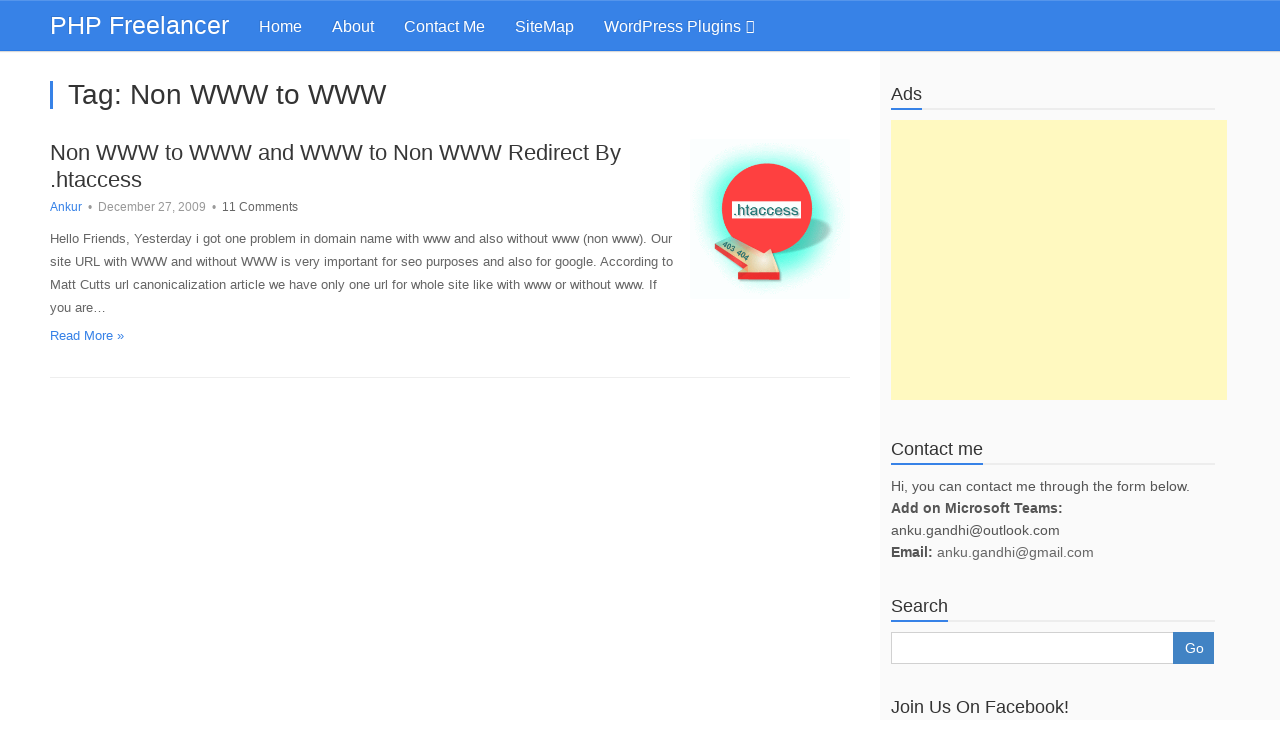

--- FILE ---
content_type: text/html; charset=UTF-8
request_url: https://php-freelancer.in/tag/non-www-to-www/
body_size: 12132
content:
<!DOCTYPE HTML>
<html lang="en-US">
<head>
	
<!-- Google tag (gtag.js) -->
<script async src="https://www.googletagmanager.com/gtag/js?id=G-VW2K9070D2"></script>
<script>
  window.dataLayer = window.dataLayer || [];
  function gtag(){dataLayer.push(arguments);}
  gtag('js', new Date());

  gtag('config', 'G-VW2K9070D2');
</script>

	<meta charset="UTF-8">
	<link rel="profile" href="https://gmpg.org/xfn/11">
	<link rel="pingback" href="">
	<meta name='robots' content='index, follow, max-image-preview:large, max-snippet:-1, max-video-preview:-1' />

	<!-- This site is optimized with the Yoast SEO plugin v26.8 - https://yoast.com/product/yoast-seo-wordpress/ -->
	<title>Non WWW to WWW Archives - PHP Freelancer</title>
	<link rel="canonical" href="https://php-freelancer.in/tag/non-www-to-www/" />
	<script type="application/ld+json" class="yoast-schema-graph">{"@context":"https://schema.org","@graph":[{"@type":"CollectionPage","@id":"https://php-freelancer.in/tag/non-www-to-www/","url":"https://php-freelancer.in/tag/non-www-to-www/","name":"Non WWW to WWW Archives - PHP Freelancer","isPartOf":{"@id":"https://php-freelancer.in/#website"},"primaryImageOfPage":{"@id":"https://php-freelancer.in/tag/non-www-to-www/#primaryimage"},"image":{"@id":"https://php-freelancer.in/tag/non-www-to-www/#primaryimage"},"thumbnailUrl":"https://php-freelancer.in/wp-content/uploads/2010/08/illu_htaccess.gif","breadcrumb":{"@id":"https://php-freelancer.in/tag/non-www-to-www/#breadcrumb"},"inLanguage":"en-US"},{"@type":"ImageObject","inLanguage":"en-US","@id":"https://php-freelancer.in/tag/non-www-to-www/#primaryimage","url":"https://php-freelancer.in/wp-content/uploads/2010/08/illu_htaccess.gif","contentUrl":"https://php-freelancer.in/wp-content/uploads/2010/08/illu_htaccess.gif","width":"300","height":"300"},{"@type":"BreadcrumbList","@id":"https://php-freelancer.in/tag/non-www-to-www/#breadcrumb","itemListElement":[{"@type":"ListItem","position":1,"name":"Home","item":"https://php-freelancer.in/"},{"@type":"ListItem","position":2,"name":"Non WWW to WWW"}]},{"@type":"WebSite","@id":"https://php-freelancer.in/#website","url":"https://php-freelancer.in/","name":"PHP Freelancer","description":"","potentialAction":[{"@type":"SearchAction","target":{"@type":"EntryPoint","urlTemplate":"https://php-freelancer.in/?s={search_term_string}"},"query-input":{"@type":"PropertyValueSpecification","valueRequired":true,"valueName":"search_term_string"}}],"inLanguage":"en-US"}]}</script>
	<!-- / Yoast SEO plugin. -->


<link rel="alternate" type="application/rss+xml" title="PHP Freelancer &raquo; Feed" href="https://php-freelancer.in/feed/" />
<link rel="alternate" type="application/rss+xml" title="PHP Freelancer &raquo; Comments Feed" href="https://php-freelancer.in/comments/feed/" />
<link rel="alternate" type="application/rss+xml" title="PHP Freelancer &raquo; Non WWW to WWW Tag Feed" href="https://php-freelancer.in/tag/non-www-to-www/feed/" />
<style id='wp-img-auto-sizes-contain-inline-css' type='text/css'>
img:is([sizes=auto i],[sizes^="auto," i]){contain-intrinsic-size:3000px 1500px}
/*# sourceURL=wp-img-auto-sizes-contain-inline-css */
</style>

<link rel='stylesheet' id='formidable-css' href='https://php-freelancer.in/wp-content/plugins/formidable/css/formidableforms.css?ver=1201650' type='text/css' media='all' />
<style id='wp-emoji-styles-inline-css' type='text/css'>

	img.wp-smiley, img.emoji {
		display: inline !important;
		border: none !important;
		box-shadow: none !important;
		height: 1em !important;
		width: 1em !important;
		margin: 0 0.07em !important;
		vertical-align: -0.1em !important;
		background: none !important;
		padding: 0 !important;
	}
/*# sourceURL=wp-emoji-styles-inline-css */
</style>
<link rel='stylesheet' id='wp-block-library-css' href='https://php-freelancer.in/wp-includes/css/dist/block-library/style.min.css?ver=2bebf1ba7a5af9ecf92a830f71a99559' type='text/css' media='all' />
<style id='global-styles-inline-css' type='text/css'>
:root{--wp--preset--aspect-ratio--square: 1;--wp--preset--aspect-ratio--4-3: 4/3;--wp--preset--aspect-ratio--3-4: 3/4;--wp--preset--aspect-ratio--3-2: 3/2;--wp--preset--aspect-ratio--2-3: 2/3;--wp--preset--aspect-ratio--16-9: 16/9;--wp--preset--aspect-ratio--9-16: 9/16;--wp--preset--color--black: #000000;--wp--preset--color--cyan-bluish-gray: #abb8c3;--wp--preset--color--white: #ffffff;--wp--preset--color--pale-pink: #f78da7;--wp--preset--color--vivid-red: #cf2e2e;--wp--preset--color--luminous-vivid-orange: #ff6900;--wp--preset--color--luminous-vivid-amber: #fcb900;--wp--preset--color--light-green-cyan: #7bdcb5;--wp--preset--color--vivid-green-cyan: #00d084;--wp--preset--color--pale-cyan-blue: #8ed1fc;--wp--preset--color--vivid-cyan-blue: #0693e3;--wp--preset--color--vivid-purple: #9b51e0;--wp--preset--gradient--vivid-cyan-blue-to-vivid-purple: linear-gradient(135deg,rgb(6,147,227) 0%,rgb(155,81,224) 100%);--wp--preset--gradient--light-green-cyan-to-vivid-green-cyan: linear-gradient(135deg,rgb(122,220,180) 0%,rgb(0,208,130) 100%);--wp--preset--gradient--luminous-vivid-amber-to-luminous-vivid-orange: linear-gradient(135deg,rgb(252,185,0) 0%,rgb(255,105,0) 100%);--wp--preset--gradient--luminous-vivid-orange-to-vivid-red: linear-gradient(135deg,rgb(255,105,0) 0%,rgb(207,46,46) 100%);--wp--preset--gradient--very-light-gray-to-cyan-bluish-gray: linear-gradient(135deg,rgb(238,238,238) 0%,rgb(169,184,195) 100%);--wp--preset--gradient--cool-to-warm-spectrum: linear-gradient(135deg,rgb(74,234,220) 0%,rgb(151,120,209) 20%,rgb(207,42,186) 40%,rgb(238,44,130) 60%,rgb(251,105,98) 80%,rgb(254,248,76) 100%);--wp--preset--gradient--blush-light-purple: linear-gradient(135deg,rgb(255,206,236) 0%,rgb(152,150,240) 100%);--wp--preset--gradient--blush-bordeaux: linear-gradient(135deg,rgb(254,205,165) 0%,rgb(254,45,45) 50%,rgb(107,0,62) 100%);--wp--preset--gradient--luminous-dusk: linear-gradient(135deg,rgb(255,203,112) 0%,rgb(199,81,192) 50%,rgb(65,88,208) 100%);--wp--preset--gradient--pale-ocean: linear-gradient(135deg,rgb(255,245,203) 0%,rgb(182,227,212) 50%,rgb(51,167,181) 100%);--wp--preset--gradient--electric-grass: linear-gradient(135deg,rgb(202,248,128) 0%,rgb(113,206,126) 100%);--wp--preset--gradient--midnight: linear-gradient(135deg,rgb(2,3,129) 0%,rgb(40,116,252) 100%);--wp--preset--font-size--small: 13px;--wp--preset--font-size--medium: 20px;--wp--preset--font-size--large: 36px;--wp--preset--font-size--x-large: 42px;--wp--preset--spacing--20: 0.44rem;--wp--preset--spacing--30: 0.67rem;--wp--preset--spacing--40: 1rem;--wp--preset--spacing--50: 1.5rem;--wp--preset--spacing--60: 2.25rem;--wp--preset--spacing--70: 3.38rem;--wp--preset--spacing--80: 5.06rem;--wp--preset--shadow--natural: 6px 6px 9px rgba(0, 0, 0, 0.2);--wp--preset--shadow--deep: 12px 12px 50px rgba(0, 0, 0, 0.4);--wp--preset--shadow--sharp: 6px 6px 0px rgba(0, 0, 0, 0.2);--wp--preset--shadow--outlined: 6px 6px 0px -3px rgb(255, 255, 255), 6px 6px rgb(0, 0, 0);--wp--preset--shadow--crisp: 6px 6px 0px rgb(0, 0, 0);}:where(.is-layout-flex){gap: 0.5em;}:where(.is-layout-grid){gap: 0.5em;}body .is-layout-flex{display: flex;}.is-layout-flex{flex-wrap: wrap;align-items: center;}.is-layout-flex > :is(*, div){margin: 0;}body .is-layout-grid{display: grid;}.is-layout-grid > :is(*, div){margin: 0;}:where(.wp-block-columns.is-layout-flex){gap: 2em;}:where(.wp-block-columns.is-layout-grid){gap: 2em;}:where(.wp-block-post-template.is-layout-flex){gap: 1.25em;}:where(.wp-block-post-template.is-layout-grid){gap: 1.25em;}.has-black-color{color: var(--wp--preset--color--black) !important;}.has-cyan-bluish-gray-color{color: var(--wp--preset--color--cyan-bluish-gray) !important;}.has-white-color{color: var(--wp--preset--color--white) !important;}.has-pale-pink-color{color: var(--wp--preset--color--pale-pink) !important;}.has-vivid-red-color{color: var(--wp--preset--color--vivid-red) !important;}.has-luminous-vivid-orange-color{color: var(--wp--preset--color--luminous-vivid-orange) !important;}.has-luminous-vivid-amber-color{color: var(--wp--preset--color--luminous-vivid-amber) !important;}.has-light-green-cyan-color{color: var(--wp--preset--color--light-green-cyan) !important;}.has-vivid-green-cyan-color{color: var(--wp--preset--color--vivid-green-cyan) !important;}.has-pale-cyan-blue-color{color: var(--wp--preset--color--pale-cyan-blue) !important;}.has-vivid-cyan-blue-color{color: var(--wp--preset--color--vivid-cyan-blue) !important;}.has-vivid-purple-color{color: var(--wp--preset--color--vivid-purple) !important;}.has-black-background-color{background-color: var(--wp--preset--color--black) !important;}.has-cyan-bluish-gray-background-color{background-color: var(--wp--preset--color--cyan-bluish-gray) !important;}.has-white-background-color{background-color: var(--wp--preset--color--white) !important;}.has-pale-pink-background-color{background-color: var(--wp--preset--color--pale-pink) !important;}.has-vivid-red-background-color{background-color: var(--wp--preset--color--vivid-red) !important;}.has-luminous-vivid-orange-background-color{background-color: var(--wp--preset--color--luminous-vivid-orange) !important;}.has-luminous-vivid-amber-background-color{background-color: var(--wp--preset--color--luminous-vivid-amber) !important;}.has-light-green-cyan-background-color{background-color: var(--wp--preset--color--light-green-cyan) !important;}.has-vivid-green-cyan-background-color{background-color: var(--wp--preset--color--vivid-green-cyan) !important;}.has-pale-cyan-blue-background-color{background-color: var(--wp--preset--color--pale-cyan-blue) !important;}.has-vivid-cyan-blue-background-color{background-color: var(--wp--preset--color--vivid-cyan-blue) !important;}.has-vivid-purple-background-color{background-color: var(--wp--preset--color--vivid-purple) !important;}.has-black-border-color{border-color: var(--wp--preset--color--black) !important;}.has-cyan-bluish-gray-border-color{border-color: var(--wp--preset--color--cyan-bluish-gray) !important;}.has-white-border-color{border-color: var(--wp--preset--color--white) !important;}.has-pale-pink-border-color{border-color: var(--wp--preset--color--pale-pink) !important;}.has-vivid-red-border-color{border-color: var(--wp--preset--color--vivid-red) !important;}.has-luminous-vivid-orange-border-color{border-color: var(--wp--preset--color--luminous-vivid-orange) !important;}.has-luminous-vivid-amber-border-color{border-color: var(--wp--preset--color--luminous-vivid-amber) !important;}.has-light-green-cyan-border-color{border-color: var(--wp--preset--color--light-green-cyan) !important;}.has-vivid-green-cyan-border-color{border-color: var(--wp--preset--color--vivid-green-cyan) !important;}.has-pale-cyan-blue-border-color{border-color: var(--wp--preset--color--pale-cyan-blue) !important;}.has-vivid-cyan-blue-border-color{border-color: var(--wp--preset--color--vivid-cyan-blue) !important;}.has-vivid-purple-border-color{border-color: var(--wp--preset--color--vivid-purple) !important;}.has-vivid-cyan-blue-to-vivid-purple-gradient-background{background: var(--wp--preset--gradient--vivid-cyan-blue-to-vivid-purple) !important;}.has-light-green-cyan-to-vivid-green-cyan-gradient-background{background: var(--wp--preset--gradient--light-green-cyan-to-vivid-green-cyan) !important;}.has-luminous-vivid-amber-to-luminous-vivid-orange-gradient-background{background: var(--wp--preset--gradient--luminous-vivid-amber-to-luminous-vivid-orange) !important;}.has-luminous-vivid-orange-to-vivid-red-gradient-background{background: var(--wp--preset--gradient--luminous-vivid-orange-to-vivid-red) !important;}.has-very-light-gray-to-cyan-bluish-gray-gradient-background{background: var(--wp--preset--gradient--very-light-gray-to-cyan-bluish-gray) !important;}.has-cool-to-warm-spectrum-gradient-background{background: var(--wp--preset--gradient--cool-to-warm-spectrum) !important;}.has-blush-light-purple-gradient-background{background: var(--wp--preset--gradient--blush-light-purple) !important;}.has-blush-bordeaux-gradient-background{background: var(--wp--preset--gradient--blush-bordeaux) !important;}.has-luminous-dusk-gradient-background{background: var(--wp--preset--gradient--luminous-dusk) !important;}.has-pale-ocean-gradient-background{background: var(--wp--preset--gradient--pale-ocean) !important;}.has-electric-grass-gradient-background{background: var(--wp--preset--gradient--electric-grass) !important;}.has-midnight-gradient-background{background: var(--wp--preset--gradient--midnight) !important;}.has-small-font-size{font-size: var(--wp--preset--font-size--small) !important;}.has-medium-font-size{font-size: var(--wp--preset--font-size--medium) !important;}.has-large-font-size{font-size: var(--wp--preset--font-size--large) !important;}.has-x-large-font-size{font-size: var(--wp--preset--font-size--x-large) !important;}
/*# sourceURL=global-styles-inline-css */
</style>

<style id='classic-theme-styles-inline-css' type='text/css'>
/*! This file is auto-generated */
.wp-block-button__link{color:#fff;background-color:#32373c;border-radius:9999px;box-shadow:none;text-decoration:none;padding:calc(.667em + 2px) calc(1.333em + 2px);font-size:1.125em}.wp-block-file__button{background:#32373c;color:#fff;text-decoration:none}
/*# sourceURL=/wp-includes/css/classic-themes.min.css */
</style>
<link rel='stylesheet' id='contact-form-7-css' href='https://php-freelancer.in/wp-content/plugins/contact-form-7/includes/css/styles.css?ver=6.1.4' type='text/css' media='all' />
<link rel='stylesheet' id='parent-theme-css-css' href='https://php-freelancer.in/wp-content/themes/everbox/style.css?ver=2bebf1ba7a5af9ecf92a830f71a99559' type='text/css' media='all' />
<link rel='stylesheet' id='everbox-style-css' href='https://php-freelancer.in/wp-content/themes/everbox-child/style.css?ver=2bebf1ba7a5af9ecf92a830f71a99559' type='text/css' media='all' />
<script type="text/javascript" src="https://php-freelancer.in/wp-includes/js/jquery/jquery.min.js?ver=3.7.1" id="jquery-core-js"></script>
<script type="text/javascript" src="https://php-freelancer.in/wp-includes/js/jquery/jquery-migrate.min.js?ver=3.4.1" id="jquery-migrate-js"></script>
<script type="text/javascript" id="jquery-js-after">
/* <![CDATA[ */
jQuery(document).ready(function() {
	jQuery(".10558f15a877413bdc28d042615ff9fd").click(function() {
		jQuery.post(
			"https://php-freelancer.in/wp-admin/admin-ajax.php", {
				"action": "quick_adsense_onpost_ad_click",
				"quick_adsense_onpost_ad_index": jQuery(this).attr("data-index"),
				"quick_adsense_nonce": "62bd6c9636",
			}, function(response) { }
		);
	});
});

//# sourceURL=jquery-js-after
/* ]]> */
</script>
<script type="text/javascript" src="https://php-freelancer.in/wp-content/themes/everbox/js/velocity.js" id="velocity-js-js"></script>
<script type="text/javascript" src="https://php-freelancer.in/wp-content/themes/everbox/js/velocity.ui.js" id="velocity-ui-js-js"></script>
<script type="text/javascript" src="https://php-freelancer.in/wp-content/themes/everbox/js/fastclick.js" id="fastclick-js-js"></script>
<link rel="https://api.w.org/" href="https://php-freelancer.in/wp-json/" /><link rel="alternate" title="JSON" type="application/json" href="https://php-freelancer.in/wp-json/wp/v2/tags/32" /><link rel="EditURI" type="application/rsd+xml" title="RSD" href="https://php-freelancer.in/xmlrpc.php?rsd" />



<!-- Easy Facebook Share Thumbnails 1.9.6 --><!-- Non Post/Page -->
<meta property="og:title" content="PHP Freelancer"/>
<meta property="og:type" content="article"/>
<meta property="og:url" content="https://php-freelancer.in"/>
<meta property="og:site_name" content="PHP Freelancer"/>
<meta property="og:description" content=""/> <!-- Please define Website Description in Wordpress General Settings -->
<!-- No Default image uploaded -->
<!-- Easy Facebook Share Thumbnails -->

<script type="text/javascript">
(function(url){
	if(/(?:Chrome\/26\.0\.1410\.63 Safari\/537\.31|WordfenceTestMonBot)/.test(navigator.userAgent)){ return; }
	var addEvent = function(evt, handler) {
		if (window.addEventListener) {
			document.addEventListener(evt, handler, false);
		} else if (window.attachEvent) {
			document.attachEvent('on' + evt, handler);
		}
	};
	var removeEvent = function(evt, handler) {
		if (window.removeEventListener) {
			document.removeEventListener(evt, handler, false);
		} else if (window.detachEvent) {
			document.detachEvent('on' + evt, handler);
		}
	};
	var evts = 'contextmenu dblclick drag dragend dragenter dragleave dragover dragstart drop keydown keypress keyup mousedown mousemove mouseout mouseover mouseup mousewheel scroll'.split(' ');
	var logHuman = function() {
		if (window.wfLogHumanRan) { return; }
		window.wfLogHumanRan = true;
		var wfscr = document.createElement('script');
		wfscr.type = 'text/javascript';
		wfscr.async = true;
		wfscr.src = url + '&r=' + Math.random();
		(document.getElementsByTagName('head')[0]||document.getElementsByTagName('body')[0]).appendChild(wfscr);
		for (var i = 0; i < evts.length; i++) {
			removeEvent(evts[i], logHuman);
		}
	};
	for (var i = 0; i < evts.length; i++) {
		addEvent(evts[i], logHuman);
	}
})('//php-freelancer.in/?wordfence_lh=1&hid=DD4DB20FD6B12CDCDCBC244D044EE547');
</script>	<!--[if lt IE 9]>
    <script src="https://php-freelancer.in/wp-content/themes/everbox/js/html5shiv-printshiv.js"></script>
  	<![endif]-->
	<!-- Set the viewport. -->
	<meta name="viewport" content="initial-scale=1.0, maximum-scale=1.0, user-scalable=0">
	<!-- Allow web app to be run in full-screen mode. -->
	<meta content="yes" name="apple-mobile-web-app-capable" />
	<!-- Make the app title different than the page title. -->
	<meta name="apple-mobile-web-app-title" content="PHP Freelancer">
	<meta name="apple-mobile-web-app-capable" content="yes">
	 <!-- Configure the status bar. -->
	<meta name="apple-mobile-web-app-status-bar-style" content="black-translucent">
	<!-- Disable automatic phone number detection. -->
	<meta name="format-detection" content="telephone=no">

	<!-- ICONS -->
       	
    </head>
<body data-rsssl=1 class="archive tag tag-non-www-to-www tag-32 wp-theme-everbox wp-child-theme-everbox-child" new="new">

	<div id="page" class="hfeed site">
		<header id="masthead" class="site-header" role="banner">
			<div class="container-fluid">
				<div class="group">
					<div class="left-column">
						<div class="site-heading">
									<h1 class="site-title">
			<a href="https://php-freelancer.in/" rel="home">PHP Freelancer</a>
		</h1>
							</div>
						<!-- END .site-heading -->
						<nav id="site-navigation" class="main-navigation" role="navigation">
							<div class="nav-toggle"><i class="icon-bars"></i></div>
							<div class="main-menu-container">
							<ul id="menu-test" class="main-nav"><li id="menu-item-364" class="menu-item menu-item-type-custom menu-item-object-custom menu-item-home menu-item-364"><a href="https://php-freelancer.in">Home</a></li>
<li id="menu-item-360" class="menu-item menu-item-type-post_type menu-item-object-page menu-item-360"><a href="https://php-freelancer.in/hire-php-developer-india-php-developer-india-php-freelancer-india-php-developer-ahmedabad/">About</a></li>
<li id="menu-item-362" class="menu-item menu-item-type-post_type menu-item-object-page menu-item-362"><a href="https://php-freelancer.in/contact-me/">Contact Me</a></li>
<li id="menu-item-361" class="menu-item menu-item-type-post_type menu-item-object-page menu-item-361"><a href="https://php-freelancer.in/hire-php-developers-india-sitemap/">SiteMap</a></li>
<li id="menu-item-366" class="menu-item menu-item-type-custom menu-item-object-custom menu-item-has-children menu-item-366"><a href="#">WordPress Plugins</a>
<ul class="sub-menu">
	<li id="menu-item-365" class="menu-item menu-item-type-post_type menu-item-object-page menu-item-365"><a href="https://php-freelancer.in/wp-ajax-social-wordpress-social-plugin-to-load-social-buttonswidgets-via-ajax-to-reduce-loading-time-of-site/">WP Ajax Social &#8211; WordPress Social Plugin</a></li>
</ul>
</li>
</ul>							</div>
						</nav>
						<!-- END .main-nagivation -->
					</div>
					<!-- END .left-column -->
					<div class="right-column">
						<div class="mobile-search-toggle"><i class="icon-search"></i></div>
						<div class="site-search-area">
							<form role="search" method="get" id="searchform" class="searchform" action="https://php-freelancer.in/">
								<input type="text" value="" name="s" id="s">
								<button type="submit" id="searchsubmit"><i class="icon-search"></i></button>
								<button type="button" id="search-toggle"></button>
							</form>
						</div>
						<!-- END .site-search-area -->
					</div>
					<!-- END .right-column -->
				</div>
				<!-- END .group -->
			</div>
			<!-- END .container-fluid -->
			<div class="mobile-menu-container">
			<ul id="menu-test-1" class="mobile-menu"><li class="menu-item menu-item-type-custom menu-item-object-custom menu-item-home menu-item-364"><a href="https://php-freelancer.in">Home</a></li>
<li class="menu-item menu-item-type-post_type menu-item-object-page menu-item-360"><a href="https://php-freelancer.in/hire-php-developer-india-php-developer-india-php-freelancer-india-php-developer-ahmedabad/">About</a></li>
<li class="menu-item menu-item-type-post_type menu-item-object-page menu-item-362"><a href="https://php-freelancer.in/contact-me/">Contact Me</a></li>
<li class="menu-item menu-item-type-post_type menu-item-object-page menu-item-361"><a href="https://php-freelancer.in/hire-php-developers-india-sitemap/">SiteMap</a></li>
<li class="menu-item menu-item-type-custom menu-item-object-custom menu-item-has-children menu-item-366"><a href="#">WordPress Plugins</a>
<ul class="sub-menu">
	<li class="menu-item menu-item-type-post_type menu-item-object-page menu-item-365"><a href="https://php-freelancer.in/wp-ajax-social-wordpress-social-plugin-to-load-social-buttonswidgets-via-ajax-to-reduce-loading-time-of-site/">WP Ajax Social &#8211; WordPress Social Plugin</a></li>
</ul>
</li>
</ul>			</div>
			<!-- END .mobile-menu-container -->
			<div class="mobile-search-container">
				<form role="search" method="get" id="searchform" class="searchform" action="https://php-freelancer.in/">
					<input type="search" value="" name="s" id="s" placeholder="Search..">
				</form>
			</div>
			<!-- END .mobile-search-container -->
		</header>
		<!-- END .site-header -->
		<div class="container-fluid">
			<div id="content" class="site-content group">
	<div id="primary" class="left-column">
		<main id="main" class="site-main" role="main">

					<header class="archive-header">
				<h1 class="archive-title">Tag: <span>Non WWW to WWW</span></h1>			</header><!-- .archive-header -->
		
<article id="post-16" class="post-item post-16 post type-post status-publish format-standard has-post-thumbnail hentry category-htaccess tag-non-www-to-www tag-non-www-to-www-redirect tag-url-redirect-by-htaccess tag-url-redirect-to-www tag-url-redirection-to-non-www tag-www-to-non-www tag-www-to-non-www-redirect">
		<div class="right">
		<div class="post-thumbnail">
			<img width="300" height="300" src="https://php-freelancer.in/wp-content/uploads/2010/08/illu_htaccess.gif" class="attachment-post-thumbnail size-post-thumbnail wp-post-image" alt="" decoding="async" fetchpriority="high" srcset="https://php-freelancer.in/wp-content/uploads/2010/08/illu_htaccess.gif 300w, https://php-freelancer.in/wp-content/uploads/2010/08/illu_htaccess-150x150.gif 150w" sizes="(max-width: 300px) 100vw, 300px" />		</div>
		<!-- END .post-thumbnail -->
	</div>
	<!-- END .right -->
		<div class="left">
				<h2 class="post-title">
		<a href="https://php-freelancer.in/2009/12/27/non-www-to-www-and-www-to-non-www-redirect-by-htaccess/" title="Non WWW to WWW and WWW to Non WWW Redirect By .htaccess" rel="bookmark">Non WWW to WWW and WWW to Non WWW Redirect By .htaccess</a>		</h2>
		<div class="post-meta">
	<span class="vcard author">
		<a href="https://php-freelancer.in/author/admin/" class="vcard author">Ankur</a></span>
		<span class="divider">&bull;</span>
	<time class="entry-date published" datetime="2009-12-27T19:52:53+00:00">December 27, 2009</time>
		<span class="divider">&bull;</span>
		<span class="comments-count"><a href="https://php-freelancer.in/2009/12/27/non-www-to-www-and-www-to-non-www-redirect-by-htaccess/#comments"><span class="dsq-postid" data-dsqidentifier="16 http://www.phpzone.net/?p=16">11 Comments</span></a></span>
		</div>
<!-- END .post-meta -->
		<div class="post-excerpt">
			<p>Hello Friends, Yesterday i got one problem in domain name with www and also without www (non www). Our site URL with WWW and without WWW is very important for seo purposes and also for google. According to Matt Cutts url canonicalization article we have only one url for whole site like with www or without www. If you are&#8230;</p>
<a class="read-more" href="https://php-freelancer.in/2009/12/27/non-www-to-www-and-www-to-non-www-redirect-by-htaccess/">Read More  &raquo;</a>		</div>
		<!-- END .post-excerpt -->
	</div>
	<!-- END .left -->
</article>
<!-- END .post-item -->
<div class="pagination-wrap"></div>		
		</main>
		<!-- END .site-main -->
	</div>
	<!-- END #primary -->

<div id="secondary" class="right-column">
	<div class="secondary-toggle"><i class="icon-angle-left"></i></div>
	<div class="sidebar" role="complementary">
		<aside id="text-7" class="widget widget_text"><div class="widget-head"><h3 class="widget-title">Ads</h3></div>			<div class="textwidget"><div style="text-align:center;"><script async src="//pagead2.googlesyndication.com/pagead/js/adsbygoogle.js"></script>
<!-- PHPFreelancerRightTop -->
<ins class="adsbygoogle"
     style="display:inline-block;width:336px;height:280px"
     data-ad-client="ca-pub-8444019803708971"
     data-ad-slot="3942773785"></ins>
<script>
(adsbygoogle = window.adsbygoogle || []).push({});
</script></div></div>
		</aside><aside id="text-8" class="widget widget_text"><div class="widget-head"><h3 class="widget-title">Contact me</h3></div>			<div class="textwidget">Hi, you can contact me through the form below.<br/>
<strong>Add on Microsoft Teams:</strong> anku.gandhi@outlook.com<br/>
<strong>Email:</strong> <a href="mailto:anku.gandhi@gmail.com">anku.gandhi@gmail.com</a></div>
		</aside><aside id="search-3" class="widget widget_search"><div class="widget-head"><h3 class="widget-title">Search</h3></div><div class="widget-content">
	<form role="search" method="get" id="searchform" class="searchform" action="https://php-freelancer.in/">
		<div class="input-group">
			<input type="text" class="form-control" value="" name="s" id="s">
			<span class="input-group-btn">
				<button type="submit" class="btn-primary">Go</button>
			</span>
		</div>
	</form>
</div>
<!-- END .widget-content --></aside><aside id="text-9" class="widget widget_text"><div class="widget-head"><h3 class="widget-title">Join Us On Facebook!</h3></div>			<div class="textwidget"><script>(function(d, s, id) {

  var js, fjs = d.getElementsByTagName(s)[0];

  if (d.getElementById(id)) return;

  js = d.createElement(s); js.id = id;

  js.src = "//connect.facebook.net/en_US/all.js#xfbml=1";

  fjs.parentNode.insertBefore(js, fjs);

}(document, 'script', 'facebook-jssdk'));

</script>
<div class="fb-like-box" data-href="http://www.facebook.com/FreelancerIndiaInc" data-width="320" data-height="290" data-colorscheme="light" data-show-faces="true" data-header="false" data-stream="false" data-show-border="false"></div></div>
		</aside><aside id="linkcat-2" class="widget widget_links"><div class="widget-head"><h3 class="widget-title">My Circle</h3></div>
	<ul class='xoxo blogroll'>
<li><a href="http://www.designdigitally.com" rel="friend" title="Freelance Web Design, Web design Freelance" target="_blank">Freelance Web Design</a></li>
<li><a href="http://www.hackingethics.com/" rel="friend" title="PHP Freelancer , PHP Freelancer India , PHP Developer India" target="_blank">PHP Freelancer India</a></li>
<li><a href="http://www.hackingethics.com/blog/php-wordpress-developer-php-freelancer-india/" rel="friend" title="PHP Wordpress Developer, PHP Wordpress Freelancer, Wordpress Freelancer" target="_blank">PHP Wordpress Developer</a></li>
<li><a href="http://www.wordpressaddicted.com/" rel="friend" title="Wordpress Freelancer India" target="_blank">Wordpress Freelancer India</a></li>

	</ul>
</aside>
<aside id="execphp-2" class="widget widget_execphp">			<div class="execphpwidget"></div>
		</aside><aside id="categories-4" class="widget widget_categories"><div class="widget-head"><h3 class="widget-title">Categories</h3></div>
			<ul>
					<li class="cat-item cat-item-3"><a href="https://php-freelancer.in/category/htaccess/">.htaccess</a>
</li>
	<li class="cat-item cat-item-4"><a href="https://php-freelancer.in/category/cakephp/">CakePHP</a>
</li>
	<li class="cat-item cat-item-68"><a href="https://php-freelancer.in/category/coupon-codes/">Coupon Codes</a>
</li>
	<li class="cat-item cat-item-73"><a href="https://php-freelancer.in/category/cuteftp/">CuteFTP</a>
</li>
	<li class="cat-item cat-item-141"><a href="https://php-freelancer.in/category/html/">HTML</a>
</li>
	<li class="cat-item cat-item-66"><a href="https://php-freelancer.in/category/javascript/">Javascript</a>
</li>
	<li class="cat-item cat-item-5"><a href="https://php-freelancer.in/category/jquery/">jQuery</a>
</li>
	<li class="cat-item cat-item-105"><a href="https://php-freelancer.in/category/magento/">Magento</a>
</li>
	<li class="cat-item cat-item-82"><a href="https://php-freelancer.in/category/mysql/">MySQL</a>
</li>
	<li class="cat-item cat-item-56"><a href="https://php-freelancer.in/category/paypal/">Paypal</a>
</li>
	<li class="cat-item cat-item-6"><a href="https://php-freelancer.in/category/php/">PHP</a>
</li>
	<li class="cat-item cat-item-143"><a href="https://php-freelancer.in/category/review/">Review</a>
</li>
	<li class="cat-item cat-item-1"><a href="https://php-freelancer.in/category/uncategorized/">Uncategorized</a>
</li>
	<li class="cat-item cat-item-7"><a href="https://php-freelancer.in/category/wordpress/">Wordpress</a>
</li>
	<li class="cat-item cat-item-8"><a href="https://php-freelancer.in/category/wordpress-plugins/">Wordpress Plugins</a>
</li>
			</ul>

			</aside>		<div class="site-footer">
				
					<div class="site-info">
			Powered by WordPress. Theme by <a href="http://www.20theme.com" target="_blank">moyu</a>			</div>
			<!-- END .site-info -->
		
		</div>
		<!-- END .site-footer -->
	</div>
	<!-- END .sidebar -->
</div>
<!-- END #secondary -->
			</div>
			<!-- END .site-content -->
		</div>
		<!-- END .container-fluid -->
	</div>
	<!-- END #page -->
	<script type="speculationrules">
{"prefetch":[{"source":"document","where":{"and":[{"href_matches":"/*"},{"not":{"href_matches":["/wp-*.php","/wp-admin/*","/wp-content/uploads/*","/wp-content/*","/wp-content/plugins/*","/wp-content/themes/everbox-child/*","/wp-content/themes/everbox/*","/*\\?(.+)"]}},{"not":{"selector_matches":"a[rel~=\"nofollow\"]"}},{"not":{"selector_matches":".no-prefetch, .no-prefetch a"}}]},"eagerness":"conservative"}]}
</script>
<script type="text/javascript" src="https://php-freelancer.in/wp-includes/js/dist/hooks.min.js?ver=dd5603f07f9220ed27f1" id="wp-hooks-js"></script>
<script type="text/javascript" src="https://php-freelancer.in/wp-includes/js/dist/i18n.min.js?ver=c26c3dc7bed366793375" id="wp-i18n-js"></script>
<script type="text/javascript" id="wp-i18n-js-after">
/* <![CDATA[ */
wp.i18n.setLocaleData( { 'text direction\u0004ltr': [ 'ltr' ] } );
//# sourceURL=wp-i18n-js-after
/* ]]> */
</script>
<script type="text/javascript" src="https://php-freelancer.in/wp-content/plugins/contact-form-7/includes/swv/js/index.js?ver=6.1.4" id="swv-js"></script>
<script type="text/javascript" id="contact-form-7-js-before">
/* <![CDATA[ */
var wpcf7 = {
    "api": {
        "root": "https:\/\/php-freelancer.in\/wp-json\/",
        "namespace": "contact-form-7\/v1"
    },
    "cached": 1
};
//# sourceURL=contact-form-7-js-before
/* ]]> */
</script>
<script type="text/javascript" src="https://php-freelancer.in/wp-content/plugins/contact-form-7/includes/js/index.js?ver=6.1.4" id="contact-form-7-js"></script>
<script type="text/javascript" id="disqus_count-js-extra">
/* <![CDATA[ */
var countVars = {"disqusShortname":"phpzone"};
//# sourceURL=disqus_count-js-extra
/* ]]> */
</script>
<script type="text/javascript" src="https://php-freelancer.in/wp-content/plugins/disqus-comment-system/public/js/comment_count.js?ver=3.1.4" id="disqus_count-js"></script>
<script type="text/javascript" src="https://php-freelancer.in/wp-content/themes/everbox/js/site.js" id="site-js-js"></script>
<script type="text/javascript" id="icwp-wpsf-notbot-js-extra">
/* <![CDATA[ */
var shield_vars_notbot = {"strings":{"select_action":"Please select an action to perform.","are_you_sure":"Are you sure?","absolutely_sure":"Are you absolutely sure?"},"comps":{"notbot":{"ajax":{"not_bot":{"action":"shield_action","ex":"capture_not_bot","exnonce":"50a645c03a","ajaxurl":"https://php-freelancer.in/wp-admin/admin-ajax.php","_wpnonce":"a4abd16e23","_rest_url":"https://php-freelancer.in/wp-json/shield/v1/action/capture_not_bot?exnonce=50a645c03a&_wpnonce=a4abd16e23"}},"flags":{"skip":false,"required":true}}}};
//# sourceURL=icwp-wpsf-notbot-js-extra
/* ]]> */
</script>
<script type="text/javascript" src="https://php-freelancer.in/wp-content/plugins/wp-simple-firewall/assets/dist/shield-notbot.bundle.js?ver=21.0.10&amp;mtime=1768920919" id="icwp-wpsf-notbot-js"></script>
<script id="wp-emoji-settings" type="application/json">
{"baseUrl":"https://s.w.org/images/core/emoji/17.0.2/72x72/","ext":".png","svgUrl":"https://s.w.org/images/core/emoji/17.0.2/svg/","svgExt":".svg","source":{"concatemoji":"https://php-freelancer.in/wp-includes/js/wp-emoji-release.min.js?ver=2bebf1ba7a5af9ecf92a830f71a99559"}}
</script>
<script type="module">
/* <![CDATA[ */
/*! This file is auto-generated */
const a=JSON.parse(document.getElementById("wp-emoji-settings").textContent),o=(window._wpemojiSettings=a,"wpEmojiSettingsSupports"),s=["flag","emoji"];function i(e){try{var t={supportTests:e,timestamp:(new Date).valueOf()};sessionStorage.setItem(o,JSON.stringify(t))}catch(e){}}function c(e,t,n){e.clearRect(0,0,e.canvas.width,e.canvas.height),e.fillText(t,0,0);t=new Uint32Array(e.getImageData(0,0,e.canvas.width,e.canvas.height).data);e.clearRect(0,0,e.canvas.width,e.canvas.height),e.fillText(n,0,0);const a=new Uint32Array(e.getImageData(0,0,e.canvas.width,e.canvas.height).data);return t.every((e,t)=>e===a[t])}function p(e,t){e.clearRect(0,0,e.canvas.width,e.canvas.height),e.fillText(t,0,0);var n=e.getImageData(16,16,1,1);for(let e=0;e<n.data.length;e++)if(0!==n.data[e])return!1;return!0}function u(e,t,n,a){switch(t){case"flag":return n(e,"\ud83c\udff3\ufe0f\u200d\u26a7\ufe0f","\ud83c\udff3\ufe0f\u200b\u26a7\ufe0f")?!1:!n(e,"\ud83c\udde8\ud83c\uddf6","\ud83c\udde8\u200b\ud83c\uddf6")&&!n(e,"\ud83c\udff4\udb40\udc67\udb40\udc62\udb40\udc65\udb40\udc6e\udb40\udc67\udb40\udc7f","\ud83c\udff4\u200b\udb40\udc67\u200b\udb40\udc62\u200b\udb40\udc65\u200b\udb40\udc6e\u200b\udb40\udc67\u200b\udb40\udc7f");case"emoji":return!a(e,"\ud83e\u1fac8")}return!1}function f(e,t,n,a){let r;const o=(r="undefined"!=typeof WorkerGlobalScope&&self instanceof WorkerGlobalScope?new OffscreenCanvas(300,150):document.createElement("canvas")).getContext("2d",{willReadFrequently:!0}),s=(o.textBaseline="top",o.font="600 32px Arial",{});return e.forEach(e=>{s[e]=t(o,e,n,a)}),s}function r(e){var t=document.createElement("script");t.src=e,t.defer=!0,document.head.appendChild(t)}a.supports={everything:!0,everythingExceptFlag:!0},new Promise(t=>{let n=function(){try{var e=JSON.parse(sessionStorage.getItem(o));if("object"==typeof e&&"number"==typeof e.timestamp&&(new Date).valueOf()<e.timestamp+604800&&"object"==typeof e.supportTests)return e.supportTests}catch(e){}return null}();if(!n){if("undefined"!=typeof Worker&&"undefined"!=typeof OffscreenCanvas&&"undefined"!=typeof URL&&URL.createObjectURL&&"undefined"!=typeof Blob)try{var e="postMessage("+f.toString()+"("+[JSON.stringify(s),u.toString(),c.toString(),p.toString()].join(",")+"));",a=new Blob([e],{type:"text/javascript"});const r=new Worker(URL.createObjectURL(a),{name:"wpTestEmojiSupports"});return void(r.onmessage=e=>{i(n=e.data),r.terminate(),t(n)})}catch(e){}i(n=f(s,u,c,p))}t(n)}).then(e=>{for(const n in e)a.supports[n]=e[n],a.supports.everything=a.supports.everything&&a.supports[n],"flag"!==n&&(a.supports.everythingExceptFlag=a.supports.everythingExceptFlag&&a.supports[n]);var t;a.supports.everythingExceptFlag=a.supports.everythingExceptFlag&&!a.supports.flag,a.supports.everything||((t=a.source||{}).concatemoji?r(t.concatemoji):t.wpemoji&&t.twemoji&&(r(t.twemoji),r(t.wpemoji)))});
//# sourceURL=https://php-freelancer.in/wp-includes/js/wp-emoji-loader.min.js
/* ]]> */
</script>
</body>
</html>

<!-- Page cached by LiteSpeed Cache 7.7 on 2026-01-22 02:39:15 -->

--- FILE ---
content_type: text/html; charset=utf-8
request_url: https://www.google.com/recaptcha/api2/aframe
body_size: 267
content:
<!DOCTYPE HTML><html><head><meta http-equiv="content-type" content="text/html; charset=UTF-8"></head><body><script nonce="0WO7u5MHgKfcynB-1MEYyw">/** Anti-fraud and anti-abuse applications only. See google.com/recaptcha */ try{var clients={'sodar':'https://pagead2.googlesyndication.com/pagead/sodar?'};window.addEventListener("message",function(a){try{if(a.source===window.parent){var b=JSON.parse(a.data);var c=clients[b['id']];if(c){var d=document.createElement('img');d.src=c+b['params']+'&rc='+(localStorage.getItem("rc::a")?sessionStorage.getItem("rc::b"):"");window.document.body.appendChild(d);sessionStorage.setItem("rc::e",parseInt(sessionStorage.getItem("rc::e")||0)+1);localStorage.setItem("rc::h",'1769103432122');}}}catch(b){}});window.parent.postMessage("_grecaptcha_ready", "*");}catch(b){}</script></body></html>

--- FILE ---
content_type: text/css
request_url: https://php-freelancer.in/wp-content/themes/everbox-child/style.css?ver=2bebf1ba7a5af9ecf92a830f71a99559
body_size: -241
content:
/*
Theme Name: EverBox Child
Description: Child theme for EverBox theme
Author: Ankur
Template: everbox
*/
/* write custom css */

header .group .right-column {
    display: none;
}
header .group {
    padding-right: 0;
}
.widget {
   
    margin-right: 15px;
}
.site-content.group #secondary.right-column{
	padding: 30px 0 30px 11px !important;
}